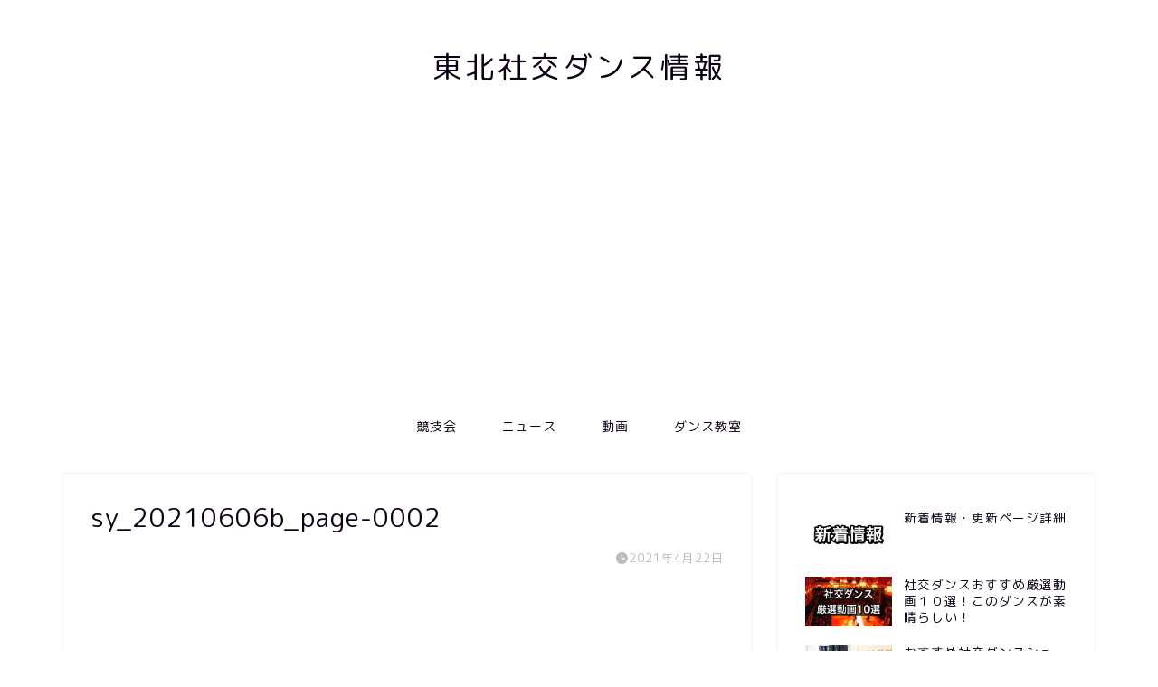

--- FILE ---
content_type: text/html; charset=utf-8
request_url: https://www.google.com/recaptcha/api2/aframe
body_size: 265
content:
<!DOCTYPE HTML><html><head><meta http-equiv="content-type" content="text/html; charset=UTF-8"></head><body><script nonce="dnEu-uM1mGtNdbu67JzHoQ">/** Anti-fraud and anti-abuse applications only. See google.com/recaptcha */ try{var clients={'sodar':'https://pagead2.googlesyndication.com/pagead/sodar?'};window.addEventListener("message",function(a){try{if(a.source===window.parent){var b=JSON.parse(a.data);var c=clients[b['id']];if(c){var d=document.createElement('img');d.src=c+b['params']+'&rc='+(localStorage.getItem("rc::a")?sessionStorage.getItem("rc::b"):"");window.document.body.appendChild(d);sessionStorage.setItem("rc::e",parseInt(sessionStorage.getItem("rc::e")||0)+1);localStorage.setItem("rc::h",'1768983825875');}}}catch(b){}});window.parent.postMessage("_grecaptcha_ready", "*");}catch(b){}</script></body></html>